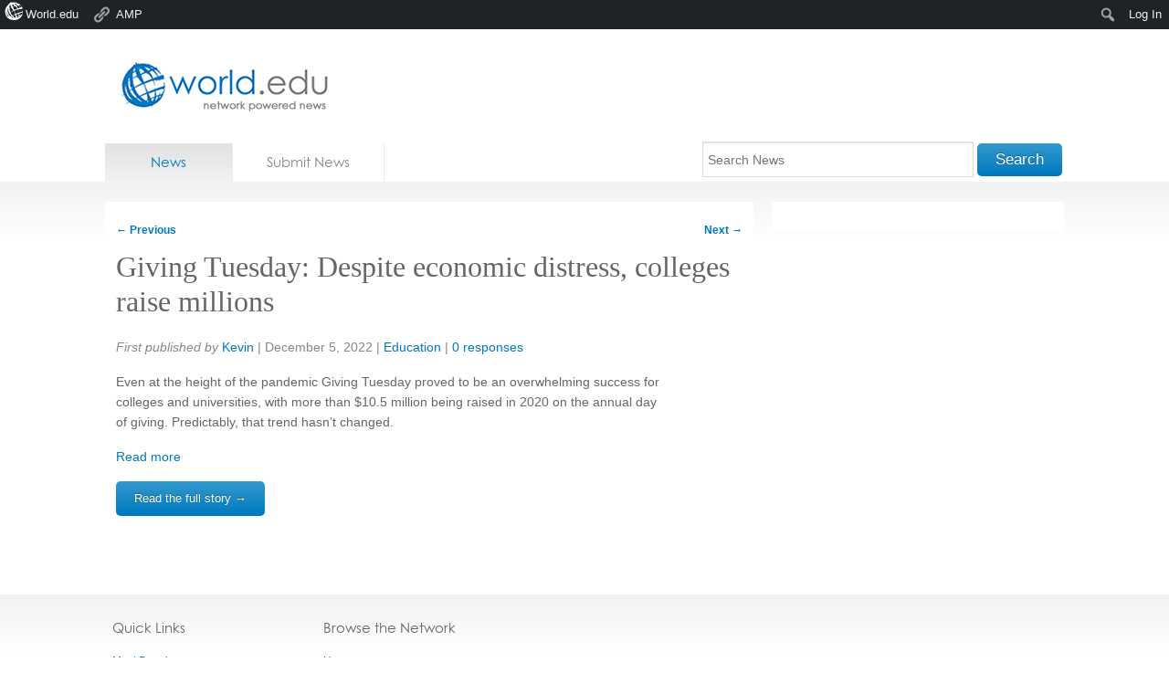

--- FILE ---
content_type: text/html; charset=utf-8
request_url: https://accounts.google.com/o/oauth2/postmessageRelay?parent=https%3A%2F%2Fnews.world.edu&jsh=m%3B%2F_%2Fscs%2Fabc-static%2F_%2Fjs%2Fk%3Dgapi.lb.en.2kN9-TZiXrM.O%2Fd%3D1%2Frs%3DAHpOoo_B4hu0FeWRuWHfxnZ3V0WubwN7Qw%2Fm%3D__features__
body_size: 161
content:
<!DOCTYPE html><html><head><title></title><meta http-equiv="content-type" content="text/html; charset=utf-8"><meta http-equiv="X-UA-Compatible" content="IE=edge"><meta name="viewport" content="width=device-width, initial-scale=1, minimum-scale=1, maximum-scale=1, user-scalable=0"><script src='https://ssl.gstatic.com/accounts/o/2580342461-postmessagerelay.js' nonce="Lh6wIP_6CRxUorTWpifJvA"></script></head><body><script type="text/javascript" src="https://apis.google.com/js/rpc:shindig_random.js?onload=init" nonce="Lh6wIP_6CRxUorTWpifJvA"></script></body></html>